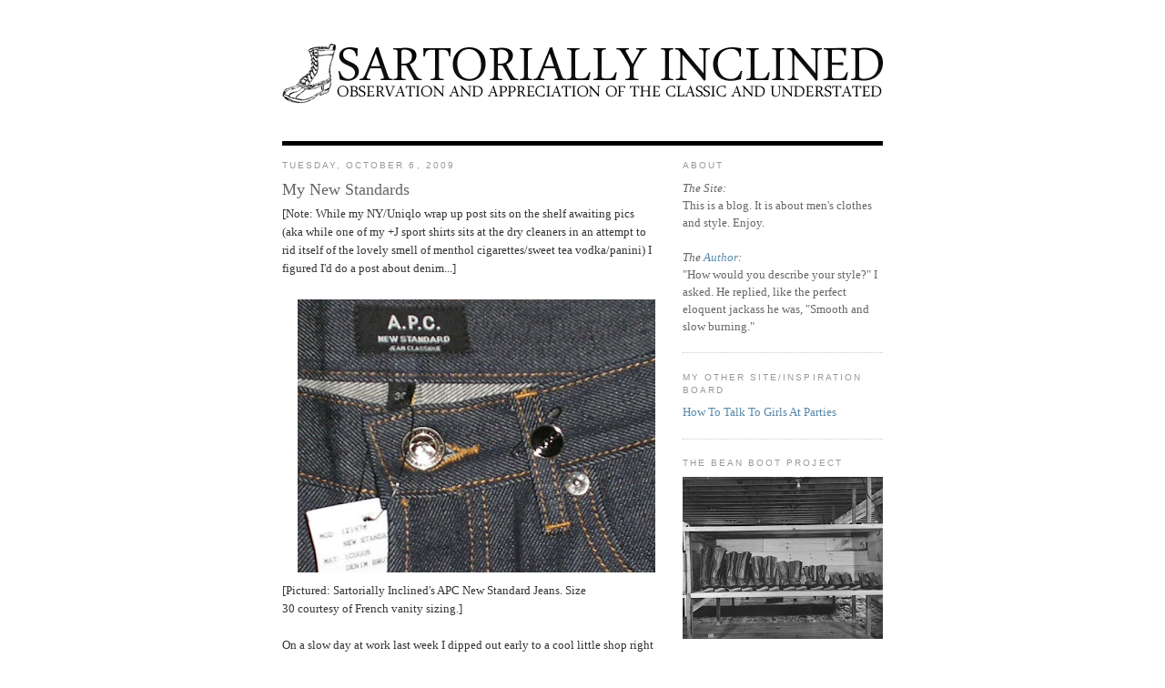

--- FILE ---
content_type: text/html; charset=UTF-8
request_url: https://sartoriallyinclined.blogspot.com/2009/10/new-standard.html
body_size: 15226
content:
<!DOCTYPE html>
<html dir='ltr' xmlns='http://www.w3.org/1999/xhtml' xmlns:b='http://www.google.com/2005/gml/b' xmlns:data='http://www.google.com/2005/gml/data' xmlns:expr='http://www.google.com/2005/gml/expr'>
<head>
<link href='https://www.blogger.com/static/v1/widgets/2944754296-widget_css_bundle.css' rel='stylesheet' type='text/css'/>
<meta content='text/html; charset=UTF-8' http-equiv='Content-Type'/>
<meta content='blogger' name='generator'/>
<link href='https://sartoriallyinclined.blogspot.com/favicon.ico' rel='icon' type='image/x-icon'/>
<link href='http://sartoriallyinclined.blogspot.com/2009/10/new-standard.html' rel='canonical'/>
<link rel="alternate" type="application/atom+xml" title="Sartorially Inclined - Atom" href="https://sartoriallyinclined.blogspot.com/feeds/posts/default" />
<link rel="alternate" type="application/rss+xml" title="Sartorially Inclined - RSS" href="https://sartoriallyinclined.blogspot.com/feeds/posts/default?alt=rss" />
<link rel="service.post" type="application/atom+xml" title="Sartorially Inclined - Atom" href="https://www.blogger.com/feeds/3895647038898538515/posts/default" />

<link rel="alternate" type="application/atom+xml" title="Sartorially Inclined - Atom" href="https://sartoriallyinclined.blogspot.com/feeds/6337815703643900148/comments/default" />
<!--Can't find substitution for tag [blog.ieCssRetrofitLinks]-->
<link href='https://blogger.googleusercontent.com/img/b/R29vZ2xl/AVvXsEjhJBQhE7OJ7rMkNZKBPmrOAYM3MijckuV1Lp-iaWcEWTPrlTPjXfRX2tBCQKNZ9l8UH3Yx85ysnHGD0h_DXU4rOHQWE9HCNdjBCgbpygtrCnNcetiJO5F-M9zpz8mfyPqhv68iWiq6iy4/s400/P1010008.JPG' rel='image_src'/>
<meta content='http://sartoriallyinclined.blogspot.com/2009/10/new-standard.html' property='og:url'/>
<meta content='My New Standards' property='og:title'/>
<meta content='[Note: While my NY/Uniqlo wrap up post sits on the shelf awaiting pics (aka while one of my +J sport shirts sits at the dry cleaners in an a...' property='og:description'/>
<meta content='https://blogger.googleusercontent.com/img/b/R29vZ2xl/AVvXsEjhJBQhE7OJ7rMkNZKBPmrOAYM3MijckuV1Lp-iaWcEWTPrlTPjXfRX2tBCQKNZ9l8UH3Yx85ysnHGD0h_DXU4rOHQWE9HCNdjBCgbpygtrCnNcetiJO5F-M9zpz8mfyPqhv68iWiq6iy4/w1200-h630-p-k-no-nu/P1010008.JPG' property='og:image'/>
<title>Sartorially Inclined: My New Standards</title>
<style id='page-skin-1' type='text/css'><!--
/*
-----------------------------------------------
Blogger Template Style
Name:     Minima
Date:     26 Feb 2004
Updated by: Blogger Team
----------------------------------------------- */
#navbar-iframe {
display: none !important;
}
/* Variable definitions
====================
<Variable name="bgcolor" description="Page Background Color"
type="color" default="#fff">
<Variable name="textcolor" description="Text Color"
type="color" default="#333">
<Variable name="linkcolor" description="Link Color"
type="color" default="#58a">
<Variable name="pagetitlecolor" description="Blog Title Color"
type="color" default="#666">
<Variable name="descriptioncolor" description="Blog Description Color"
type="color" default="#999">
<Variable name="titlecolor" description="Post Title Color"
type="color" default="#c60">
<Variable name="bordercolor" description="Border Color"
type="color" default="#ccc">
<Variable name="sidebarcolor" description="Sidebar Title Color"
type="color" default="#999">
<Variable name="sidebartextcolor" description="Sidebar Text Color"
type="color" default="#666">
<Variable name="visitedlinkcolor" description="Visited Link Color"
type="color" default="#999">
<Variable name="bodyfont" description="Text Font"
type="font" default="normal normal 100% Georgia, Serif">
<Variable name="headerfont" description="Sidebar Title Font"
type="font"
default="normal normal 78% 'Trebuchet MS',Trebuchet,Arial,Verdana,Sans-serif">
<Variable name="pagetitlefont" description="Blog Title Font"
type="font"
default="normal normal 200% Georgia, Serif">
<Variable name="descriptionfont" description="Blog Description Font"
type="font"
default="normal normal 78% 'Trebuchet MS', Trebuchet, Arial, Verdana, Sans-serif">
<Variable name="postfooterfont" description="Post Footer Font"
type="font"
default="normal normal 78% 'Trebuchet MS', Trebuchet, Arial, Verdana, Sans-serif">
<Variable name="startSide" description="Side where text starts in blog language"
type="automatic" default="left">
<Variable name="endSide" description="Side where text ends in blog language"
type="automatic" default="right">
*/
/* Use this with templates/template-twocol.html */
body {
background:#ffffff;
margin:0;
color:#333333;
font:x-small Georgia Serif;
font-size/* */:/**/small;
font-size: /**/small;
text-align: center;
}
a:link {
color:#5588aa;
text-decoration:none;
}
a:visited {
color:#999999;
text-decoration:none;
}
a:hover {
color:#666666;
text-decoration:underline;
}
a img {
border-width:0;
}
/* Header
-----------------------------------------------
*/
#header-wrapper {
width:660px;
margin:0 auto 0px;
border:0px solid #cccccc;
}
#header-inner {
background-position: center;
margin-left: auto;
margin-right: auto;
}
#header {
margin: 0px;
border: 0px solid #cccccc;
text-align: center;
color:#ffffff;
}
#header h1 {
margin:5px 5px 0;
padding:15px 20px .25em;
line-height:1.2em;
text-transform:uppercase;
letter-spacing:.2em;
font: normal normal 200% Georgia, Serif;
}
#header a {
color:#ffffff;
text-decoration:none;
}
#header a:hover {
color:#ffffff;
}
#header .description {
margin:0 5px 5px;
padding:0 20px 15px;
max-width:700px;
text-transform:uppercase;
letter-spacing:.2em;
line-height: 1.4em;
font: normal normal 78% 'Trebuchet MS', Trebuchet, Arial, Verdana, Sans-serif;
color: #ffffff;
}
#header img {
margin-left: auto;
margin-right: auto;
}
/* Outer-Wrapper
----------------------------------------------- */
#outer-wrapper {
width: 660px;
margin:0 auto;
padding:10px;
text-align:left;
font: normal normal 100% Georgia, Serif;
}
#main-wrapper {
width: 410px;
float: left;
word-wrap: break-word; /* fix for long text breaking sidebar float in IE */
overflow: hidden;     /* fix for long non-text content breaking IE sidebar float */
}
#sidebar-wrapper {
width: 220px;
float: right;
word-wrap: break-word; /* fix for long text breaking sidebar float in IE */
overflow: hidden;      /* fix for long non-text content breaking IE sidebar float */
}
/* Headings
----------------------------------------------- */
h2 {
margin:1.5em 0 .75em;
font:normal normal 78% 'Trebuchet MS',Trebuchet,Arial,Verdana,Sans-serif;
line-height: 1.4em;
text-transform:uppercase;
letter-spacing:.2em;
color:#999999;
}
/* Posts
-----------------------------------------------
*/
h2.date-header {
margin:1.5em 0 .5em;
}
.post {
margin:.5em 0 1.5em;
border-bottom:1px dotted #cccccc;
padding-bottom:1.5em;
}
.post h3 {
margin:.25em 0 0;
padding:0 0 4px;
font-size:140%;
font-weight:normal;
line-height:1.4em;
color:#666666;
}
.post h3 a, .post h3 a:visited, .post h3 strong {
display:block;
text-decoration:none;
color:#666666;
font-weight:normal;
}
.post h3 strong, .post h3 a:hover {
color:#333333;
}
.post-body {
margin:0 0 .75em;
line-height:1.6em;
}
.post-body blockquote {
line-height:1.3em;
}
.post-footer {
margin: .75em 0;
color:#999999;
text-transform:uppercase;
letter-spacing:.1em;
font: normal normal 78% 'Trebuchet MS', Trebuchet, Arial, Verdana, Sans-serif;
line-height: 1.4em;
}
.comment-link {
margin-left:.6em;
}
.post img {
padding:4px;
border:0px solid #cccccc;
}
.post blockquote {
margin:1em 20px;
}
.post blockquote p {
margin:.75em 0;
}
/* Comments
----------------------------------------------- */
#comments h4 {
margin:1em 0;
font-weight: bold;
line-height: 1.4em;
text-transform:uppercase;
letter-spacing:.2em;
color: #999999;
}
#comments-block {
margin:1em 0 1.5em;
line-height:1.6em;
}
#comments-block .comment-author {
margin:.5em 0;
}
#comments-block .comment-body {
margin:.25em 0 0;
}
#comments-block .comment-footer {
margin:-.25em 0 2em;
line-height: 1.4em;
text-transform:uppercase;
letter-spacing:.1em;
}
#comments-block .comment-body p {
margin:0 0 .75em;
}
.deleted-comment {
font-style:italic;
color:gray;
}
#blog-pager-newer-link {
float: left;
}
#blog-pager-older-link {
float: right;
}
#blog-pager {
text-align: center;
}
.feed-links {
clear: both;
line-height: 2.5em;
}
/* Sidebar Content
----------------------------------------------- */
.sidebar {
color: #666666;
line-height: 1.5em;
}
.sidebar ul {
list-style:none;
margin:0 0 0;
padding:0 0 0;
}
.sidebar li {
margin:0;
padding-top:0;
padding-right:0;
padding-bottom:.25em;
padding-left:15px;
text-indent:-15px;
line-height:1.5em;
}
.sidebar .widget, .main .widget {
border-bottom:1px dotted #cccccc;
margin:0 0 1.5em;
padding:0 0 1.5em;
}
.main .Blog {
border-bottom-width: 0;
}
/* Profile
----------------------------------------------- */
.profile-img {
float: left;
margin-top: 0;
margin-right: 5px;
margin-bottom: 5px;
margin-left: 0;
padding: 4px;
border: 1px solid #cccccc;
}
.profile-data {
margin:0;
text-transform:uppercase;
letter-spacing:.1em;
font: normal normal 78% 'Trebuchet MS', Trebuchet, Arial, Verdana, Sans-serif;
color: #999999;
font-weight: bold;
line-height: 1.6em;
}
.profile-datablock {
margin:.5em 0 .5em;
}
.profile-textblock {
margin: 0.5em 0;
line-height: 1.6em;
}
.profile-link {
font: normal normal 78% 'Trebuchet MS', Trebuchet, Arial, Verdana, Sans-serif;
text-transform: uppercase;
letter-spacing: .1em;
}
/* Footer
----------------------------------------------- */
#footer {
width:660px;
clear:both;
margin:0 auto;
padding-top:15px;
line-height: 1.6em;
text-transform:uppercase;
letter-spacing:.1em;
text-align: center;
}

--></style>
<link href='https://www.blogger.com/dyn-css/authorization.css?targetBlogID=3895647038898538515&amp;zx=6c3006f9-88b0-400b-8ccd-f4bbd01e91bf' media='none' onload='if(media!=&#39;all&#39;)media=&#39;all&#39;' rel='stylesheet'/><noscript><link href='https://www.blogger.com/dyn-css/authorization.css?targetBlogID=3895647038898538515&amp;zx=6c3006f9-88b0-400b-8ccd-f4bbd01e91bf' rel='stylesheet'/></noscript>
<meta name='google-adsense-platform-account' content='ca-host-pub-1556223355139109'/>
<meta name='google-adsense-platform-domain' content='blogspot.com'/>

</head>
<body>
<div class='navbar section' id='navbar'><div class='widget Navbar' data-version='1' id='Navbar1'><script type="text/javascript">
    function setAttributeOnload(object, attribute, val) {
      if(window.addEventListener) {
        window.addEventListener('load',
          function(){ object[attribute] = val; }, false);
      } else {
        window.attachEvent('onload', function(){ object[attribute] = val; });
      }
    }
  </script>
<div id="navbar-iframe-container"></div>
<script type="text/javascript" src="https://apis.google.com/js/platform.js"></script>
<script type="text/javascript">
      gapi.load("gapi.iframes:gapi.iframes.style.bubble", function() {
        if (gapi.iframes && gapi.iframes.getContext) {
          gapi.iframes.getContext().openChild({
              url: 'https://www.blogger.com/navbar/3895647038898538515?po\x3d6337815703643900148\x26origin\x3dhttps://sartoriallyinclined.blogspot.com',
              where: document.getElementById("navbar-iframe-container"),
              id: "navbar-iframe"
          });
        }
      });
    </script><script type="text/javascript">
(function() {
var script = document.createElement('script');
script.type = 'text/javascript';
script.src = '//pagead2.googlesyndication.com/pagead/js/google_top_exp.js';
var head = document.getElementsByTagName('head')[0];
if (head) {
head.appendChild(script);
}})();
</script>
</div></div>
<div id='outer-wrapper'><div id='wrap2'>
<!-- skip links for text browsers -->
<span id='skiplinks' style='display:none;'>
<a href='#main'>skip to main </a> |
      <a href='#sidebar'>skip to sidebar</a>
</span>
<div id='header-wrapper'>
<div class='header section' id='header'><div class='widget Header' data-version='1' id='Header1'>
<div id='header-inner'>
<a href='https://sartoriallyinclined.blogspot.com/' style='display: block'>
<img alt='Sartorially Inclined' height='150px; ' id='Header1_headerimg' src='https://blogger.googleusercontent.com/img/b/R29vZ2xl/AVvXsEiRO0q8WyaByVNh1nmhlKGDdH0tgFGpH-1AYVLmgy4qIjz4fmoxJSUdL5S6AVASNyPyGg3sqabjeEA5jzw9y3QSknFGlWsK4g2LUlD-CxaO07eRjeuzi-Iof3aGJZZG0nOXkh6QfLHG1ko/s1600-r/sartorially-inclined-header.htm' style='display: block' width='660px; '/>
</a>
</div>
</div></div>
</div>
<div id='content-wrapper'>
<div id='crosscol-wrapper' style='text-align:center'>
<div class='crosscol no-items section' id='crosscol'></div>
</div>
<div id='main-wrapper'>
<div class='main section' id='main'><div class='widget Blog' data-version='1' id='Blog1'>
<div class='blog-posts hfeed'>

          <div class="date-outer">
        
<h2 class='date-header'><span>Tuesday, October 6, 2009</span></h2>

          <div class="date-posts">
        
<div class='post-outer'>
<div class='post hentry uncustomized-post-template' itemprop='blogPost' itemscope='itemscope' itemtype='http://schema.org/BlogPosting'>
<meta content='https://blogger.googleusercontent.com/img/b/R29vZ2xl/AVvXsEjhJBQhE7OJ7rMkNZKBPmrOAYM3MijckuV1Lp-iaWcEWTPrlTPjXfRX2tBCQKNZ9l8UH3Yx85ysnHGD0h_DXU4rOHQWE9HCNdjBCgbpygtrCnNcetiJO5F-M9zpz8mfyPqhv68iWiq6iy4/s400/P1010008.JPG' itemprop='image_url'/>
<meta content='3895647038898538515' itemprop='blogId'/>
<meta content='6337815703643900148' itemprop='postId'/>
<a name='6337815703643900148'></a>
<h3 class='post-title entry-title' itemprop='name'>
My New Standards
</h3>
<div class='post-header'>
<div class='post-header-line-1'></div>
</div>
<div class='post-body entry-content' id='post-body-6337815703643900148' itemprop='description articleBody'>
[Note: While my NY/Uniqlo wrap up post sits on the shelf awaiting pics (aka while one of my +J sport shirts sits at the dry cleaners in an attempt to rid itself of the lovely smell of menthol cigarettes/sweet tea vodka/panini) I figured I'd do a post about denim...]<br />
<br />
<div class="separator" style="clear: both; text-align: center;"><a href="https://blogger.googleusercontent.com/img/b/R29vZ2xl/AVvXsEjhJBQhE7OJ7rMkNZKBPmrOAYM3MijckuV1Lp-iaWcEWTPrlTPjXfRX2tBCQKNZ9l8UH3Yx85ysnHGD0h_DXU4rOHQWE9HCNdjBCgbpygtrCnNcetiJO5F-M9zpz8mfyPqhv68iWiq6iy4/s1600-h/P1010008.JPG" imageanchor="1" style="margin-left: 1em; margin-right: 1em;"><img border="0" src="https://blogger.googleusercontent.com/img/b/R29vZ2xl/AVvXsEjhJBQhE7OJ7rMkNZKBPmrOAYM3MijckuV1Lp-iaWcEWTPrlTPjXfRX2tBCQKNZ9l8UH3Yx85ysnHGD0h_DXU4rOHQWE9HCNdjBCgbpygtrCnNcetiJO5F-M9zpz8mfyPqhv68iWiq6iy4/s400/P1010008.JPG" /></a><br />
</div>[Pictured: Sartorially Inclined's APC New Standard Jeans. Size 30&nbsp;courtesy&nbsp;of French vanity sizing.]<br />
<br />
On a&nbsp;slow day at work last week I dipped out early to a cool little shop right near my apartment.&nbsp; <a href="http://shop.thenichemarket.com/store/pc/home.asp">Niche Market</a> is a nifty brick and mortar boutique in Charlotte that specializes in streetwear carrying brands such as Alife, Vans, Kidrobot, etc.&nbsp; Like any great streetwear boutique, they also have a pretty good selection of raw denim, which was the motivation behind my visit.&nbsp; I'd had some cheap/low quality raw denim before, but after a mildly intense debate/research period I finally decided to invest in one great pair. <br />
<br />
It doesn't take much digging to learn that <a href="http://usonline.apc.fr/?camp=&amp;email=">APC Jeans</a>, specifically the New Standard cut, are the jeans of the moment (<a href="http://men.style.com/theupgrader/style/hotlist/denim">currently the #1 ranked denim over at men.stlye.com's The Upgrader</a>).&nbsp; This French, minimalist take on an American classic has yielded praise from everyone online and in the industry so&nbsp; I won't be the 1000th blogger to rehash all the great/unique things about them, i.e. buying 2 sizes down, never washing them, the 12 oz. raw selvedge denim, etc.&nbsp; <br />
<br />
Needless to say, I pulled the trigger and got my pair of New Standards.&nbsp; I am wearing these cardboard stiff nuthuggers right now, but I can assure you that by the end of the aging process they will be one of a kind and perfect for yours truly.&nbsp; This post serves as the starting point of a beautiful relationship, one that will undoubtedly last a lifetime.&nbsp; I plan on posting twice more about these jeans...once more in 6 months and then again in a year to document the full aging/wearing process.&nbsp; Stay tuned as I embrace my new, much higher, standards...<br />
<br />
-L.A.S<br />
<br />
<div class="separator" style="clear: both; text-align: center;"><a href="https://blogger.googleusercontent.com/img/b/R29vZ2xl/AVvXsEiDsxl7M_b84r4LnXeEwtPF9Jtj_p19Slo7wKScC_HzD4vXY7WDYxuYR713Y3Jwfs6aqBkjyuyitlyFFcrcZv8SBhgrxfo636_s-7do5f-j7W-Zuos6zV5T5aADWaJO8pmgo4KBFKotRbw/s1600-h/P1010007.JPG" imageanchor="1" style="margin-left: 1em; margin-right: 1em;"><img border="0" src="https://blogger.googleusercontent.com/img/b/R29vZ2xl/AVvXsEiDsxl7M_b84r4LnXeEwtPF9Jtj_p19Slo7wKScC_HzD4vXY7WDYxuYR713Y3Jwfs6aqBkjyuyitlyFFcrcZv8SBhgrxfo636_s-7do5f-j7W-Zuos6zV5T5aADWaJO8pmgo4KBFKotRbw/s400/P1010007.JPG" /></a><br />
</div>[My own private selvedge yard.]<br />
<br />
<div class="separator" style="clear: both; text-align: center;"><a href="https://blogger.googleusercontent.com/img/b/R29vZ2xl/AVvXsEiCsMCyAkfvHMET5NeokZLsLZwPQ6vVO9rNiwrOVJzntPRppDbovl5-YWJwf4jZu825mQQUj6wikidvrIK4TezGYs39fZbQugVsPjcPz-4j3SxHETQiNQxwtfBTLEz5nY3yGia3Ng_eyHc/s1600-h/P1010011.JPG" imageanchor="1" style="margin-left: 1em; margin-right: 1em;"><img border="0" src="https://blogger.googleusercontent.com/img/b/R29vZ2xl/AVvXsEiCsMCyAkfvHMET5NeokZLsLZwPQ6vVO9rNiwrOVJzntPRppDbovl5-YWJwf4jZu825mQQUj6wikidvrIK4TezGYs39fZbQugVsPjcPz-4j3SxHETQiNQxwtfBTLEz5nY3yGia3Ng_eyHc/s400/P1010011.JPG" /></a><br />
</div>[APC x Jack Purcell.]<br />
<br />
<div class="separator" style="clear: both; text-align: center;"><a href="https://blogger.googleusercontent.com/img/b/R29vZ2xl/AVvXsEg6voPf1iAe2MNof1C_jZpvJDYX0Q5y7CbsXb1s4Nw4UNc4EA1aqY1MwwMnhSu35KpzJHEsupnxivsM6m0q_1488f1t83Mk8mYCF7qpali-aLuSnHE_0b1AlY-iTZNVoYJMfpgn4sXnF2g/s1600-h/P1010010.JPG" imageanchor="1" style="margin-left: 1em; margin-right: 1em;"><img border="0" src="https://blogger.googleusercontent.com/img/b/R29vZ2xl/AVvXsEg6voPf1iAe2MNof1C_jZpvJDYX0Q5y7CbsXb1s4Nw4UNc4EA1aqY1MwwMnhSu35KpzJHEsupnxivsM6m0q_1488f1t83Mk8mYCF7qpali-aLuSnHE_0b1AlY-iTZNVoYJMfpgn4sXnF2g/s400/P1010010.JPG" /></a><br />
</div>[APC x Jack Purcell II.]
<div style='clear: both;'></div>
</div>
<div class='post-footer'>
<div class='post-footer-line post-footer-line-1'>
<span class='post-author vcard'>
Posted by
<span class='fn' itemprop='author' itemscope='itemscope' itemtype='http://schema.org/Person'>
<meta content='https://www.blogger.com/profile/09794979185698861626' itemprop='url'/>
<a class='g-profile' href='https://www.blogger.com/profile/09794979185698861626' rel='author' title='author profile'>
<span itemprop='name'>L.A.S</span>
</a>
</span>
</span>
<span class='post-timestamp'>
at
<meta content='http://sartoriallyinclined.blogspot.com/2009/10/new-standard.html' itemprop='url'/>
<a class='timestamp-link' href='https://sartoriallyinclined.blogspot.com/2009/10/new-standard.html' rel='bookmark' title='permanent link'><abbr class='published' itemprop='datePublished' title='2009-10-06T23:51:00-04:00'>11:51&#8239;PM</abbr></a>
</span>
<span class='post-comment-link'>
</span>
<span class='post-icons'>
<span class='item-control blog-admin pid-1897034798'>
<a href='https://www.blogger.com/post-edit.g?blogID=3895647038898538515&postID=6337815703643900148&from=pencil' title='Edit Post'>
<img alt='' class='icon-action' height='18' src='https://resources.blogblog.com/img/icon18_edit_allbkg.gif' width='18'/>
</a>
</span>
</span>
<div class='post-share-buttons goog-inline-block'>
</div>
</div>
<div class='post-footer-line post-footer-line-2'>
<span class='post-labels'>
Labels:
<a href='https://sartoriallyinclined.blogspot.com/search/label/APC' rel='tag'>APC</a>,
<a href='https://sartoriallyinclined.blogspot.com/search/label/Jeans' rel='tag'>Jeans</a>
</span>
</div>
<div class='post-footer-line post-footer-line-3'>
<span class='post-location'>
</span>
</div>
</div>
</div>
<div class='comments' id='comments'>
<a name='comments'></a>
<h4>3 comments:</h4>
<div class='comments-content'>
<script async='async' src='' type='text/javascript'></script>
<script type='text/javascript'>
    (function() {
      var items = null;
      var msgs = null;
      var config = {};

// <![CDATA[
      var cursor = null;
      if (items && items.length > 0) {
        cursor = parseInt(items[items.length - 1].timestamp) + 1;
      }

      var bodyFromEntry = function(entry) {
        var text = (entry &&
                    ((entry.content && entry.content.$t) ||
                     (entry.summary && entry.summary.$t))) ||
            '';
        if (entry && entry.gd$extendedProperty) {
          for (var k in entry.gd$extendedProperty) {
            if (entry.gd$extendedProperty[k].name == 'blogger.contentRemoved') {
              return '<span class="deleted-comment">' + text + '</span>';
            }
          }
        }
        return text;
      }

      var parse = function(data) {
        cursor = null;
        var comments = [];
        if (data && data.feed && data.feed.entry) {
          for (var i = 0, entry; entry = data.feed.entry[i]; i++) {
            var comment = {};
            // comment ID, parsed out of the original id format
            var id = /blog-(\d+).post-(\d+)/.exec(entry.id.$t);
            comment.id = id ? id[2] : null;
            comment.body = bodyFromEntry(entry);
            comment.timestamp = Date.parse(entry.published.$t) + '';
            if (entry.author && entry.author.constructor === Array) {
              var auth = entry.author[0];
              if (auth) {
                comment.author = {
                  name: (auth.name ? auth.name.$t : undefined),
                  profileUrl: (auth.uri ? auth.uri.$t : undefined),
                  avatarUrl: (auth.gd$image ? auth.gd$image.src : undefined)
                };
              }
            }
            if (entry.link) {
              if (entry.link[2]) {
                comment.link = comment.permalink = entry.link[2].href;
              }
              if (entry.link[3]) {
                var pid = /.*comments\/default\/(\d+)\?.*/.exec(entry.link[3].href);
                if (pid && pid[1]) {
                  comment.parentId = pid[1];
                }
              }
            }
            comment.deleteclass = 'item-control blog-admin';
            if (entry.gd$extendedProperty) {
              for (var k in entry.gd$extendedProperty) {
                if (entry.gd$extendedProperty[k].name == 'blogger.itemClass') {
                  comment.deleteclass += ' ' + entry.gd$extendedProperty[k].value;
                } else if (entry.gd$extendedProperty[k].name == 'blogger.displayTime') {
                  comment.displayTime = entry.gd$extendedProperty[k].value;
                }
              }
            }
            comments.push(comment);
          }
        }
        return comments;
      };

      var paginator = function(callback) {
        if (hasMore()) {
          var url = config.feed + '?alt=json&v=2&orderby=published&reverse=false&max-results=50';
          if (cursor) {
            url += '&published-min=' + new Date(cursor).toISOString();
          }
          window.bloggercomments = function(data) {
            var parsed = parse(data);
            cursor = parsed.length < 50 ? null
                : parseInt(parsed[parsed.length - 1].timestamp) + 1
            callback(parsed);
            window.bloggercomments = null;
          }
          url += '&callback=bloggercomments';
          var script = document.createElement('script');
          script.type = 'text/javascript';
          script.src = url;
          document.getElementsByTagName('head')[0].appendChild(script);
        }
      };
      var hasMore = function() {
        return !!cursor;
      };
      var getMeta = function(key, comment) {
        if ('iswriter' == key) {
          var matches = !!comment.author
              && comment.author.name == config.authorName
              && comment.author.profileUrl == config.authorUrl;
          return matches ? 'true' : '';
        } else if ('deletelink' == key) {
          return config.baseUri + '/comment/delete/'
               + config.blogId + '/' + comment.id;
        } else if ('deleteclass' == key) {
          return comment.deleteclass;
        }
        return '';
      };

      var replybox = null;
      var replyUrlParts = null;
      var replyParent = undefined;

      var onReply = function(commentId, domId) {
        if (replybox == null) {
          // lazily cache replybox, and adjust to suit this style:
          replybox = document.getElementById('comment-editor');
          if (replybox != null) {
            replybox.height = '250px';
            replybox.style.display = 'block';
            replyUrlParts = replybox.src.split('#');
          }
        }
        if (replybox && (commentId !== replyParent)) {
          replybox.src = '';
          document.getElementById(domId).insertBefore(replybox, null);
          replybox.src = replyUrlParts[0]
              + (commentId ? '&parentID=' + commentId : '')
              + '#' + replyUrlParts[1];
          replyParent = commentId;
        }
      };

      var hash = (window.location.hash || '#').substring(1);
      var startThread, targetComment;
      if (/^comment-form_/.test(hash)) {
        startThread = hash.substring('comment-form_'.length);
      } else if (/^c[0-9]+$/.test(hash)) {
        targetComment = hash.substring(1);
      }

      // Configure commenting API:
      var configJso = {
        'maxDepth': config.maxThreadDepth
      };
      var provider = {
        'id': config.postId,
        'data': items,
        'loadNext': paginator,
        'hasMore': hasMore,
        'getMeta': getMeta,
        'onReply': onReply,
        'rendered': true,
        'initComment': targetComment,
        'initReplyThread': startThread,
        'config': configJso,
        'messages': msgs
      };

      var render = function() {
        if (window.goog && window.goog.comments) {
          var holder = document.getElementById('comment-holder');
          window.goog.comments.render(holder, provider);
        }
      };

      // render now, or queue to render when library loads:
      if (window.goog && window.goog.comments) {
        render();
      } else {
        window.goog = window.goog || {};
        window.goog.comments = window.goog.comments || {};
        window.goog.comments.loadQueue = window.goog.comments.loadQueue || [];
        window.goog.comments.loadQueue.push(render);
      }
    })();
// ]]>
  </script>
<div id='comment-holder'>
<div class="comment-thread toplevel-thread"><ol id="top-ra"><li class="comment" id="c4365997845366490357"><div class="avatar-image-container"><img src="//resources.blogblog.com/img/blank.gif" alt=""/></div><div class="comment-block"><div class="comment-header"><cite class="user"><a href="http://www.iservepharmacy.com" rel="nofollow">Viagra Online</a></cite><span class="icon user "></span><span class="datetime secondary-text"><a rel="nofollow" href="https://sartoriallyinclined.blogspot.com/2009/10/new-standard.html?showComment=1296748307832#c4365997845366490357">February 3, 2011 at 10:51&#8239;AM</a></span></div><p class="comment-content">I loeve this jeans style because I think that it is so confortable and so fashionably, I want to buy one to my job because I need to feel so at ease.thanks for sharing.</p><span class="comment-actions secondary-text"><a class="comment-reply" target="_self" data-comment-id="4365997845366490357">Reply</a><span class="item-control blog-admin blog-admin pid-297823592"><a target="_self" href="https://www.blogger.com/comment/delete/3895647038898538515/4365997845366490357">Delete</a></span></span></div><div class="comment-replies"><div id="c4365997845366490357-rt" class="comment-thread inline-thread hidden"><span class="thread-toggle thread-expanded"><span class="thread-arrow"></span><span class="thread-count"><a target="_self">Replies</a></span></span><ol id="c4365997845366490357-ra" class="thread-chrome thread-expanded"><div></div><div id="c4365997845366490357-continue" class="continue"><a class="comment-reply" target="_self" data-comment-id="4365997845366490357">Reply</a></div></ol></div></div><div class="comment-replybox-single" id="c4365997845366490357-ce"></div></li><li class="comment" id="c4341449819517285888"><div class="avatar-image-container"><img src="//resources.blogblog.com/img/blank.gif" alt=""/></div><div class="comment-block"><div class="comment-header"><cite class="user"><a href="http://www.citratesildenafil.com" rel="nofollow">buy viagra</a></cite><span class="icon user "></span><span class="datetime secondary-text"><a rel="nofollow" href="https://sartoriallyinclined.blogspot.com/2009/10/new-standard.html?showComment=1301933570949#c4341449819517285888">April 4, 2011 at 12:12&#8239;PM</a></span></div><p class="comment-content">Those are some pretty good pictures, the jeans look cool, they are a great design and they fit perfectly to the body.</p><span class="comment-actions secondary-text"><a class="comment-reply" target="_self" data-comment-id="4341449819517285888">Reply</a><span class="item-control blog-admin blog-admin pid-297823592"><a target="_self" href="https://www.blogger.com/comment/delete/3895647038898538515/4341449819517285888">Delete</a></span></span></div><div class="comment-replies"><div id="c4341449819517285888-rt" class="comment-thread inline-thread hidden"><span class="thread-toggle thread-expanded"><span class="thread-arrow"></span><span class="thread-count"><a target="_self">Replies</a></span></span><ol id="c4341449819517285888-ra" class="thread-chrome thread-expanded"><div></div><div id="c4341449819517285888-continue" class="continue"><a class="comment-reply" target="_self" data-comment-id="4341449819517285888">Reply</a></div></ol></div></div><div class="comment-replybox-single" id="c4341449819517285888-ce"></div></li><li class="comment" id="c43429076132351877"><div class="avatar-image-container"><img src="//resources.blogblog.com/img/blank.gif" alt=""/></div><div class="comment-block"><div class="comment-header"><cite class="user"><a href="http://www.customerexperiencelabs.com" rel="nofollow">Usability testing</a></cite><span class="icon user "></span><span class="datetime secondary-text"><a rel="nofollow" href="https://sartoriallyinclined.blogspot.com/2009/10/new-standard.html?showComment=1330069037632#c43429076132351877">February 24, 2012 at 2:37&#8239;AM</a></span></div><p class="comment-content">Any updated photos...how did they turn out?</p><span class="comment-actions secondary-text"><a class="comment-reply" target="_self" data-comment-id="43429076132351877">Reply</a><span class="item-control blog-admin blog-admin pid-297823592"><a target="_self" href="https://www.blogger.com/comment/delete/3895647038898538515/43429076132351877">Delete</a></span></span></div><div class="comment-replies"><div id="c43429076132351877-rt" class="comment-thread inline-thread hidden"><span class="thread-toggle thread-expanded"><span class="thread-arrow"></span><span class="thread-count"><a target="_self">Replies</a></span></span><ol id="c43429076132351877-ra" class="thread-chrome thread-expanded"><div></div><div id="c43429076132351877-continue" class="continue"><a class="comment-reply" target="_self" data-comment-id="43429076132351877">Reply</a></div></ol></div></div><div class="comment-replybox-single" id="c43429076132351877-ce"></div></li></ol><div id="top-continue" class="continue"><a class="comment-reply" target="_self">Add comment</a></div><div class="comment-replybox-thread" id="top-ce"></div><div class="loadmore hidden" data-post-id="6337815703643900148"><a target="_self">Load more...</a></div></div>
</div>
</div>
<p class='comment-footer'>
<div class='comment-form'>
<a name='comment-form'></a>
<p>
</p>
<a href='https://www.blogger.com/comment/frame/3895647038898538515?po=6337815703643900148&hl=en&saa=85391&origin=https://sartoriallyinclined.blogspot.com' id='comment-editor-src'></a>
<iframe allowtransparency='true' class='blogger-iframe-colorize blogger-comment-from-post' frameborder='0' height='410px' id='comment-editor' name='comment-editor' src='' width='100%'></iframe>
<script src='https://www.blogger.com/static/v1/jsbin/1345082660-comment_from_post_iframe.js' type='text/javascript'></script>
<script type='text/javascript'>
      BLOG_CMT_createIframe('https://www.blogger.com/rpc_relay.html');
    </script>
</div>
</p>
<div id='backlinks-container'>
<div id='Blog1_backlinks-container'>
</div>
</div>
</div>
</div>

        </div></div>
      
</div>
<div class='blog-pager' id='blog-pager'>
<span id='blog-pager-newer-link'>
<a class='blog-pager-newer-link' href='https://sartoriallyinclined.blogspot.com/2009/10/stumbled-across-two-faced.html' id='Blog1_blog-pager-newer-link' title='Newer Post'>Newer Post</a>
</span>
<span id='blog-pager-older-link'>
<a class='blog-pager-older-link' href='https://sartoriallyinclined.blogspot.com/2009/10/toggle-fever.html' id='Blog1_blog-pager-older-link' title='Older Post'>Older Post</a>
</span>
<a class='home-link' href='https://sartoriallyinclined.blogspot.com/'>Home</a>
</div>
<div class='clear'></div>
<div class='post-feeds'>
<div class='feed-links'>
Subscribe to:
<a class='feed-link' href='https://sartoriallyinclined.blogspot.com/feeds/6337815703643900148/comments/default' target='_blank' type='application/atom+xml'>Post Comments (Atom)</a>
</div>
</div>
</div></div>
</div>
<div id='sidebar-wrapper'>
<div class='sidebar section' id='sidebar'><div class='widget Text' data-version='1' id='Text1'>
<h2 class='title'>About</h2>
<div class='widget-content'>
<span style="font-style: italic;">The Site:</span><br/><span>This is a blog.  It is about men's clothes and style. Enjoy.</span><br/><br/><span style="font-style: italic;">The <a href="//www.blogger.com/profile/09794979185698861626">Author</a>:</span><br/><span>"<span>How would you describe your style?</span>" I asked. He replied, like the perfect eloquent jackass he was, "<span>Smooth and slow burning</span>."</span><br/>
</div>
<div class='clear'></div>
</div><div class='widget Text' data-version='1' id='Text2'>
<h2 class='title'>My Other Site/Inspiration Board</h2>
<div class='widget-content'>
<a href="http://howtotalktogirlsatparties.tumblr.com/">How To Talk To Girls At Parties</a><br/>
</div>
<div class='clear'></div>
</div><div class='widget Image' data-version='1' id='Image2'>
<h2>The Bean Boot Project</h2>
<div class='widget-content'>
<a href='http://sartoriallyinclined.blogspot.com/search/label/The%20Bean%20Boot%20Project'>
<img alt='The Bean Boot Project' height='178' id='Image2_img' src='https://blogger.googleusercontent.com/img/b/R29vZ2xl/AVvXsEgu0aIjj8bgYffpbhyphenhyphenmTLkd_elx6Kztxq6wQeQyyDJC3gZj1bB_7s4RQnMsFVkodvPsLr9KUCFoMu4kIRwZRgjO6QmzoUNXFsybYjXus-rkSL1Y1PErz9iH853_qHUHNVEZWuk7ZvvdyOk/s220/c393a54dfe36d375_landing.jpg' width='220'/>
</a>
<br/>
</div>
<div class='clear'></div>
</div><div class='widget Image' data-version='1' id='Image3'>
<h2>Email</h2>
<div class='widget-content'>
<a href='mailto:sartoriallyinclined@gmail.com'>
<img alt='Email' height='71' id='Image3_img' src='https://blogger.googleusercontent.com/img/b/R29vZ2xl/AVvXsEhhdZzqDCZYdGJCKmpmJKv8f7tqgfCXbQRgIZL5Y5XKLZTq4YtppnRVhRDP8mnA2n3noprrRJFe2W8EsKNdZ33cuJwbGsAVAoFKTG-PTG64aSve-VaWzpAbtXwwNrWt0yhitNGtG0U-4UU/s150/sartinc-email.png' width='150'/>
</a>
<br/>
</div>
<div class='clear'></div>
</div><div class='widget BlogArchive' data-version='1' id='BlogArchive1'>
<h2>Blog Archive</h2>
<div class='widget-content'>
<div id='ArchiveList'>
<div id='BlogArchive1_ArchiveList'>
<ul class='hierarchy'>
<li class='archivedate collapsed'>
<a class='toggle' href='javascript:void(0)'>
<span class='zippy'>

        &#9658;&#160;
      
</span>
</a>
<a class='post-count-link' href='https://sartoriallyinclined.blogspot.com/2012/'>
2012
</a>
<span class='post-count' dir='ltr'>(1)</span>
<ul class='hierarchy'>
<li class='archivedate collapsed'>
<a class='toggle' href='javascript:void(0)'>
<span class='zippy'>

        &#9658;&#160;
      
</span>
</a>
<a class='post-count-link' href='https://sartoriallyinclined.blogspot.com/2012/01/'>
January
</a>
<span class='post-count' dir='ltr'>(1)</span>
</li>
</ul>
</li>
</ul>
<ul class='hierarchy'>
<li class='archivedate collapsed'>
<a class='toggle' href='javascript:void(0)'>
<span class='zippy'>

        &#9658;&#160;
      
</span>
</a>
<a class='post-count-link' href='https://sartoriallyinclined.blogspot.com/2011/'>
2011
</a>
<span class='post-count' dir='ltr'>(85)</span>
<ul class='hierarchy'>
<li class='archivedate collapsed'>
<a class='toggle' href='javascript:void(0)'>
<span class='zippy'>

        &#9658;&#160;
      
</span>
</a>
<a class='post-count-link' href='https://sartoriallyinclined.blogspot.com/2011/11/'>
November
</a>
<span class='post-count' dir='ltr'>(1)</span>
</li>
</ul>
<ul class='hierarchy'>
<li class='archivedate collapsed'>
<a class='toggle' href='javascript:void(0)'>
<span class='zippy'>

        &#9658;&#160;
      
</span>
</a>
<a class='post-count-link' href='https://sartoriallyinclined.blogspot.com/2011/10/'>
October
</a>
<span class='post-count' dir='ltr'>(3)</span>
</li>
</ul>
<ul class='hierarchy'>
<li class='archivedate collapsed'>
<a class='toggle' href='javascript:void(0)'>
<span class='zippy'>

        &#9658;&#160;
      
</span>
</a>
<a class='post-count-link' href='https://sartoriallyinclined.blogspot.com/2011/09/'>
September
</a>
<span class='post-count' dir='ltr'>(1)</span>
</li>
</ul>
<ul class='hierarchy'>
<li class='archivedate collapsed'>
<a class='toggle' href='javascript:void(0)'>
<span class='zippy'>

        &#9658;&#160;
      
</span>
</a>
<a class='post-count-link' href='https://sartoriallyinclined.blogspot.com/2011/08/'>
August
</a>
<span class='post-count' dir='ltr'>(5)</span>
</li>
</ul>
<ul class='hierarchy'>
<li class='archivedate collapsed'>
<a class='toggle' href='javascript:void(0)'>
<span class='zippy'>

        &#9658;&#160;
      
</span>
</a>
<a class='post-count-link' href='https://sartoriallyinclined.blogspot.com/2011/07/'>
July
</a>
<span class='post-count' dir='ltr'>(2)</span>
</li>
</ul>
<ul class='hierarchy'>
<li class='archivedate collapsed'>
<a class='toggle' href='javascript:void(0)'>
<span class='zippy'>

        &#9658;&#160;
      
</span>
</a>
<a class='post-count-link' href='https://sartoriallyinclined.blogspot.com/2011/06/'>
June
</a>
<span class='post-count' dir='ltr'>(7)</span>
</li>
</ul>
<ul class='hierarchy'>
<li class='archivedate collapsed'>
<a class='toggle' href='javascript:void(0)'>
<span class='zippy'>

        &#9658;&#160;
      
</span>
</a>
<a class='post-count-link' href='https://sartoriallyinclined.blogspot.com/2011/05/'>
May
</a>
<span class='post-count' dir='ltr'>(6)</span>
</li>
</ul>
<ul class='hierarchy'>
<li class='archivedate collapsed'>
<a class='toggle' href='javascript:void(0)'>
<span class='zippy'>

        &#9658;&#160;
      
</span>
</a>
<a class='post-count-link' href='https://sartoriallyinclined.blogspot.com/2011/04/'>
April
</a>
<span class='post-count' dir='ltr'>(9)</span>
</li>
</ul>
<ul class='hierarchy'>
<li class='archivedate collapsed'>
<a class='toggle' href='javascript:void(0)'>
<span class='zippy'>

        &#9658;&#160;
      
</span>
</a>
<a class='post-count-link' href='https://sartoriallyinclined.blogspot.com/2011/03/'>
March
</a>
<span class='post-count' dir='ltr'>(10)</span>
</li>
</ul>
<ul class='hierarchy'>
<li class='archivedate collapsed'>
<a class='toggle' href='javascript:void(0)'>
<span class='zippy'>

        &#9658;&#160;
      
</span>
</a>
<a class='post-count-link' href='https://sartoriallyinclined.blogspot.com/2011/02/'>
February
</a>
<span class='post-count' dir='ltr'>(12)</span>
</li>
</ul>
<ul class='hierarchy'>
<li class='archivedate collapsed'>
<a class='toggle' href='javascript:void(0)'>
<span class='zippy'>

        &#9658;&#160;
      
</span>
</a>
<a class='post-count-link' href='https://sartoriallyinclined.blogspot.com/2011/01/'>
January
</a>
<span class='post-count' dir='ltr'>(29)</span>
</li>
</ul>
</li>
</ul>
<ul class='hierarchy'>
<li class='archivedate collapsed'>
<a class='toggle' href='javascript:void(0)'>
<span class='zippy'>

        &#9658;&#160;
      
</span>
</a>
<a class='post-count-link' href='https://sartoriallyinclined.blogspot.com/2010/'>
2010
</a>
<span class='post-count' dir='ltr'>(854)</span>
<ul class='hierarchy'>
<li class='archivedate collapsed'>
<a class='toggle' href='javascript:void(0)'>
<span class='zippy'>

        &#9658;&#160;
      
</span>
</a>
<a class='post-count-link' href='https://sartoriallyinclined.blogspot.com/2010/12/'>
December
</a>
<span class='post-count' dir='ltr'>(31)</span>
</li>
</ul>
<ul class='hierarchy'>
<li class='archivedate collapsed'>
<a class='toggle' href='javascript:void(0)'>
<span class='zippy'>

        &#9658;&#160;
      
</span>
</a>
<a class='post-count-link' href='https://sartoriallyinclined.blogspot.com/2010/11/'>
November
</a>
<span class='post-count' dir='ltr'>(38)</span>
</li>
</ul>
<ul class='hierarchy'>
<li class='archivedate collapsed'>
<a class='toggle' href='javascript:void(0)'>
<span class='zippy'>

        &#9658;&#160;
      
</span>
</a>
<a class='post-count-link' href='https://sartoriallyinclined.blogspot.com/2010/10/'>
October
</a>
<span class='post-count' dir='ltr'>(56)</span>
</li>
</ul>
<ul class='hierarchy'>
<li class='archivedate collapsed'>
<a class='toggle' href='javascript:void(0)'>
<span class='zippy'>

        &#9658;&#160;
      
</span>
</a>
<a class='post-count-link' href='https://sartoriallyinclined.blogspot.com/2010/09/'>
September
</a>
<span class='post-count' dir='ltr'>(46)</span>
</li>
</ul>
<ul class='hierarchy'>
<li class='archivedate collapsed'>
<a class='toggle' href='javascript:void(0)'>
<span class='zippy'>

        &#9658;&#160;
      
</span>
</a>
<a class='post-count-link' href='https://sartoriallyinclined.blogspot.com/2010/08/'>
August
</a>
<span class='post-count' dir='ltr'>(49)</span>
</li>
</ul>
<ul class='hierarchy'>
<li class='archivedate collapsed'>
<a class='toggle' href='javascript:void(0)'>
<span class='zippy'>

        &#9658;&#160;
      
</span>
</a>
<a class='post-count-link' href='https://sartoriallyinclined.blogspot.com/2010/07/'>
July
</a>
<span class='post-count' dir='ltr'>(55)</span>
</li>
</ul>
<ul class='hierarchy'>
<li class='archivedate collapsed'>
<a class='toggle' href='javascript:void(0)'>
<span class='zippy'>

        &#9658;&#160;
      
</span>
</a>
<a class='post-count-link' href='https://sartoriallyinclined.blogspot.com/2010/06/'>
June
</a>
<span class='post-count' dir='ltr'>(68)</span>
</li>
</ul>
<ul class='hierarchy'>
<li class='archivedate collapsed'>
<a class='toggle' href='javascript:void(0)'>
<span class='zippy'>

        &#9658;&#160;
      
</span>
</a>
<a class='post-count-link' href='https://sartoriallyinclined.blogspot.com/2010/05/'>
May
</a>
<span class='post-count' dir='ltr'>(82)</span>
</li>
</ul>
<ul class='hierarchy'>
<li class='archivedate collapsed'>
<a class='toggle' href='javascript:void(0)'>
<span class='zippy'>

        &#9658;&#160;
      
</span>
</a>
<a class='post-count-link' href='https://sartoriallyinclined.blogspot.com/2010/04/'>
April
</a>
<span class='post-count' dir='ltr'>(109)</span>
</li>
</ul>
<ul class='hierarchy'>
<li class='archivedate collapsed'>
<a class='toggle' href='javascript:void(0)'>
<span class='zippy'>

        &#9658;&#160;
      
</span>
</a>
<a class='post-count-link' href='https://sartoriallyinclined.blogspot.com/2010/03/'>
March
</a>
<span class='post-count' dir='ltr'>(129)</span>
</li>
</ul>
<ul class='hierarchy'>
<li class='archivedate collapsed'>
<a class='toggle' href='javascript:void(0)'>
<span class='zippy'>

        &#9658;&#160;
      
</span>
</a>
<a class='post-count-link' href='https://sartoriallyinclined.blogspot.com/2010/02/'>
February
</a>
<span class='post-count' dir='ltr'>(96)</span>
</li>
</ul>
<ul class='hierarchy'>
<li class='archivedate collapsed'>
<a class='toggle' href='javascript:void(0)'>
<span class='zippy'>

        &#9658;&#160;
      
</span>
</a>
<a class='post-count-link' href='https://sartoriallyinclined.blogspot.com/2010/01/'>
January
</a>
<span class='post-count' dir='ltr'>(95)</span>
</li>
</ul>
</li>
</ul>
<ul class='hierarchy'>
<li class='archivedate expanded'>
<a class='toggle' href='javascript:void(0)'>
<span class='zippy toggle-open'>

        &#9660;&#160;
      
</span>
</a>
<a class='post-count-link' href='https://sartoriallyinclined.blogspot.com/2009/'>
2009
</a>
<span class='post-count' dir='ltr'>(244)</span>
<ul class='hierarchy'>
<li class='archivedate collapsed'>
<a class='toggle' href='javascript:void(0)'>
<span class='zippy'>

        &#9658;&#160;
      
</span>
</a>
<a class='post-count-link' href='https://sartoriallyinclined.blogspot.com/2009/12/'>
December
</a>
<span class='post-count' dir='ltr'>(88)</span>
</li>
</ul>
<ul class='hierarchy'>
<li class='archivedate collapsed'>
<a class='toggle' href='javascript:void(0)'>
<span class='zippy'>

        &#9658;&#160;
      
</span>
</a>
<a class='post-count-link' href='https://sartoriallyinclined.blogspot.com/2009/11/'>
November
</a>
<span class='post-count' dir='ltr'>(75)</span>
</li>
</ul>
<ul class='hierarchy'>
<li class='archivedate expanded'>
<a class='toggle' href='javascript:void(0)'>
<span class='zippy toggle-open'>

        &#9660;&#160;
      
</span>
</a>
<a class='post-count-link' href='https://sartoriallyinclined.blogspot.com/2009/10/'>
October
</a>
<span class='post-count' dir='ltr'>(54)</span>
<ul class='posts'>
<li><a href='https://sartoriallyinclined.blogspot.com/2009/10/strapping.html'>Strapping</a></li>
<li><a href='https://sartoriallyinclined.blogspot.com/2009/10/style-icons-good-vibrations.html'>Style Icons: Good Vibrations</a></li>
<li><a href='https://sartoriallyinclined.blogspot.com/2009/10/jack-of-all-spades.html'>Jack Of All Spades</a></li>
<li><a href='https://sartoriallyinclined.blogspot.com/2009/10/knot-so-fast.html'>Knot So Fast</a></li>
<li><a href='https://sartoriallyinclined.blogspot.com/2009/10/debate-tuck-ered-out.html'>Debate: Tuck-ered Out</a></li>
<li><a href='https://sartoriallyinclined.blogspot.com/2009/10/yes-we-can.html'>Yes We Can</a></li>
<li><a href='https://sartoriallyinclined.blogspot.com/2009/10/wednesday-morning-inspiration-go-forth.html'>Wednesday Morning Inspiration: Go Forth</a></li>
<li><a href='https://sartoriallyinclined.blogspot.com/2009/10/fall-looks-bundle-up-part-2-of-3-gloves.html'>Fall Looks: Bundled Up (Part 2 of 2) - Gloves</a></li>
<li><a href='https://sartoriallyinclined.blogspot.com/2009/10/lusting-after-hickey-merino-wool-shawl.html'>Lusting After: Hickey Merino Wool Shawl Collar Swe...</a></li>
<li><a href='https://sartoriallyinclined.blogspot.com/2009/10/stumbled-across-too-much-of-good-thing.html'>Stumbled Across: Too Much of a Good Thing?</a></li>
<li><a href='https://sartoriallyinclined.blogspot.com/2009/10/invested.html'>&quot;In(Vested)&quot;</a></li>
<li><a href='https://sartoriallyinclined.blogspot.com/2009/10/friends-and-flattery-one-mans-style.html'>Friends and Flattery: One Man&#39;s Style</a></li>
<li><a href='https://sartoriallyinclined.blogspot.com/2009/10/lusting-after-vintage-omega-seamaster.html'>Lusting After: Vintage Omega Seamaster</a></li>
<li><a href='https://sartoriallyinclined.blogspot.com/2009/10/monday-morning-bargain-cool-dont-sweat.html'>Monday Morning Bargain Cool</a></li>
<li><a href='https://sartoriallyinclined.blogspot.com/2009/10/attn-black-fleece-by-brooks-brothers-on.html'>Attn: Black Fleece by Brooks Brothers Sale on Gilt</a></li>
<li><a href='https://sartoriallyinclined.blogspot.com/2009/10/stumbled-across-eastland-shoes.html'>Stumbled Across: Eastland Shoes</a></li>
<li><a href='https://sartoriallyinclined.blogspot.com/2009/10/fisherman-of-world-rejoice.html'>Fisherman of the World Rejoice...</a></li>
<li><a href='https://sartoriallyinclined.blogspot.com/2009/10/schlubbin-it.html'>Schlubbin&#39; It</a></li>
<li><a href='https://sartoriallyinclined.blogspot.com/2009/10/lusting-after-mark-mcnairys-red-brick.html'>Lusting After: Mark McNairy&#39;s Red Brick Soul at Ep...</a></li>
<li><a href='https://sartoriallyinclined.blogspot.com/2009/10/fall-looks-bundle-up-part-1-of-3.html'>Fall Looks: Bundled Up (Part 1 of 2) - Scarves</a></li>
<li><a href='https://sartoriallyinclined.blogspot.com/2009/10/friends-and-flattery.html'>Friends and Flattery: Southern Gent</a></li>
<li><a href='https://sartoriallyinclined.blogspot.com/2009/10/american-workwear-buyers-perspective.html'>American Workwear: A Buyer&#39;s Perspective</a></li>
<li><a href='https://sartoriallyinclined.blogspot.com/2009/10/wednesday-morning-inspiration-miles.html'>Wednesday Morning Inspiration: Miles Davis and The...</a></li>
<li><a href='https://sartoriallyinclined.blogspot.com/2009/10/watch-men.html'>Watch Men</a></li>
<li><a href='https://sartoriallyinclined.blogspot.com/2009/10/lusting-after-brogue-boot.html'>Give &#39;Em The (Brogue) Boot</a></li>
<li><a href='https://sartoriallyinclined.blogspot.com/2009/10/bar-stool-philosophy-or-how-i-learned.html'>Bar Stool Philosophy or: How I Learned to Stop Wor...</a></li>
<li><a href='https://sartoriallyinclined.blogspot.com/2009/10/lusting-after-mister-freedom-x-j-crew.html'>Lusting After: Mister Freedom x J. Crew</a></li>
<li><a href='https://sartoriallyinclined.blogspot.com/2009/10/scholar-and-gentleman.html'>A Scholar and a Gentleman</a></li>
<li><a href='https://sartoriallyinclined.blogspot.com/2009/10/friday-afternoon-recon-brooks-brothers.html'>Friday Afternoon Recon: Brooks Brothers</a></li>
<li><a href='https://sartoriallyinclined.blogspot.com/2009/10/ll-bean-signature-launch-party-wrap-up.html'>L.L. Bean Signature Launch Party Wrap-Up</a></li>
<li><a href='https://sartoriallyinclined.blogspot.com/2009/10/moscot-debonair-article.html'>&quot;Upgrade Your Glasses: A Look at MOSCOT&quot;</a></li>
<li><a href='https://sartoriallyinclined.blogspot.com/2009/10/fall-looks-all-black-watch-everything.html'>Fall Looks: &quot;All Black (Watch) Everything&quot;</a></li>
<li><a href='https://sartoriallyinclined.blogspot.com/2009/10/attn-rogues-gallery-sample-sale-on-gilt.html'>Attn: Rogues Gallery Sample Sale on Gilt</a></li>
<li><a href='https://sartoriallyinclined.blogspot.com/2009/10/stumbled-across-bargain-boots.html'>Stumbled Across: Bargain Boots</a></li>
<li><a href='https://sartoriallyinclined.blogspot.com/2009/10/sart-incs-fall-wish-list.html'>Sart Inc&#39;s Fall Wish List</a></li>
<li><a href='https://sartoriallyinclined.blogspot.com/2009/10/i-live-for-myself-and-i-answer-to.html'>&quot;I live for myself and I answer to nobody.&quot;</a></li>
<li><a href='https://sartoriallyinclined.blogspot.com/2009/10/exciting-things.html'>Exciting Things</a></li>
<li><a href='https://sartoriallyinclined.blogspot.com/2009/10/fall-looks-buck-stops-here-more-bang.html'>Fall Looks: The Buck Stops Here, More Bang For You...</a></li>
<li><a href='https://sartoriallyinclined.blogspot.com/2009/10/how-to-be-well-dressed-website-in-1-day.html'>How To Be a Well Dressed Website in 1 Day</a></li>
<li><a href='https://sartoriallyinclined.blogspot.com/2009/10/first-look-ll-bean-signature.html'>First Look: L.L. Bean Signature</a></li>
<li><a href='https://sartoriallyinclined.blogspot.com/2009/10/update-your-classics-gray-sweatshirt.html'>Fall Looks: Update Your Gray Sweatshirt</a></li>
<li><a href='https://sartoriallyinclined.blogspot.com/2009/10/specially-in-my-pastelle-or-my-bape-sh.html'>&quot;Especially in my Pastelle or my Bape...&quot;</a></li>
<li><a href='https://sartoriallyinclined.blogspot.com/2009/10/great-wayfarer-flood-of-2009.html'>The Great Wayfarer Flood of 2009</a></li>
<li><a href='https://sartoriallyinclined.blogspot.com/2009/10/long-weekend-jaunt-dash.html'>Long Weekend Jaunt: The Dash</a></li>
<li><a href='https://sartoriallyinclined.blogspot.com/2009/10/style-icons-song-remains-same.html'>Style Icons: The Song Remains The Same</a></li>
<li><a href='https://sartoriallyinclined.blogspot.com/2009/10/stumbled-across-sporting-life.html'>Stumbled Across: The Sporting Life</a></li>
<li><a href='https://sartoriallyinclined.blogspot.com/2009/10/lace-up.html'>Fall Looks: Lace Up</a></li>
<li><a href='https://sartoriallyinclined.blogspot.com/2009/10/long-weekend-jaunt-follow-up.html'>Long Weekend Jaunt: Follow-Up Ruminations and Acqu...</a></li>
<li><a href='https://sartoriallyinclined.blogspot.com/2009/10/fall-looks-igby-goes-down.html'>Fall Looks: Igby Goes Down</a></li>
<li><a href='https://sartoriallyinclined.blogspot.com/2009/10/attn-hickey-sample-sale-on-gilt.html'>Attn: Hickey Sample Sale On Gilt</a></li>
<li><a href='https://sartoriallyinclined.blogspot.com/2009/10/stumbled-across-two-faced.html'>Stumbled Across: Handkerchiefs For Harvey Dent</a></li>
<li><a href='https://sartoriallyinclined.blogspot.com/2009/10/new-standard.html'>My New Standards</a></li>
<li><a href='https://sartoriallyinclined.blogspot.com/2009/10/toggle-fever.html'>Toggle Fever &gt; Swine Flu</a></li>
<li><a href='https://sartoriallyinclined.blogspot.com/2009/10/attn-bloggers-and-ll-bean-enthusiasts.html'>Attn: Bloggers and L.L. Bean Enthusiasts</a></li>
</ul>
</li>
</ul>
<ul class='hierarchy'>
<li class='archivedate collapsed'>
<a class='toggle' href='javascript:void(0)'>
<span class='zippy'>

        &#9658;&#160;
      
</span>
</a>
<a class='post-count-link' href='https://sartoriallyinclined.blogspot.com/2009/09/'>
September
</a>
<span class='post-count' dir='ltr'>(27)</span>
</li>
</ul>
</li>
</ul>
</div>
</div>
<div class='clear'></div>
</div>
</div><div class='widget BlogSearch' data-version='1' id='BlogSearch1'>
<h2 class='title'>Search Sart Inc</h2>
<div class='widget-content'>
<div id='BlogSearch1_form'>
<form action='https://sartoriallyinclined.blogspot.com/search' class='gsc-search-box' target='_top'>
<table cellpadding='0' cellspacing='0' class='gsc-search-box'>
<tbody>
<tr>
<td class='gsc-input'>
<input autocomplete='off' class='gsc-input' name='q' size='10' title='search' type='text' value=''/>
</td>
<td class='gsc-search-button'>
<input class='gsc-search-button' title='search' type='submit' value='Search'/>
</td>
</tr>
</tbody>
</table>
</form>
</div>
</div>
<div class='clear'></div>
</div><div class='widget Subscribe' data-version='1' id='Subscribe1'>
<div style='white-space:nowrap'>
<h2 class='title'>Subscribe To Sart Inc</h2>
<div class='widget-content'>
<div class='subscribe-wrapper subscribe-type-POST'>
<div class='subscribe expanded subscribe-type-POST' id='SW_READER_LIST_Subscribe1POST' style='display:none;'>
<div class='top'>
<span class='inner' onclick='return(_SW_toggleReaderList(event, "Subscribe1POST"));'>
<img class='subscribe-dropdown-arrow' src='https://resources.blogblog.com/img/widgets/arrow_dropdown.gif'/>
<img align='absmiddle' alt='' border='0' class='feed-icon' src='https://resources.blogblog.com/img/icon_feed12.png'/>
Posts
</span>
<div class='feed-reader-links'>
<a class='feed-reader-link' href='https://www.netvibes.com/subscribe.php?url=https%3A%2F%2Fsartoriallyinclined.blogspot.com%2Ffeeds%2Fposts%2Fdefault' target='_blank'>
<img src='https://resources.blogblog.com/img/widgets/subscribe-netvibes.png'/>
</a>
<a class='feed-reader-link' href='https://add.my.yahoo.com/content?url=https%3A%2F%2Fsartoriallyinclined.blogspot.com%2Ffeeds%2Fposts%2Fdefault' target='_blank'>
<img src='https://resources.blogblog.com/img/widgets/subscribe-yahoo.png'/>
</a>
<a class='feed-reader-link' href='https://sartoriallyinclined.blogspot.com/feeds/posts/default' target='_blank'>
<img align='absmiddle' class='feed-icon' src='https://resources.blogblog.com/img/icon_feed12.png'/>
                  Atom
                </a>
</div>
</div>
<div class='bottom'></div>
</div>
<div class='subscribe' id='SW_READER_LIST_CLOSED_Subscribe1POST' onclick='return(_SW_toggleReaderList(event, "Subscribe1POST"));'>
<div class='top'>
<span class='inner'>
<img class='subscribe-dropdown-arrow' src='https://resources.blogblog.com/img/widgets/arrow_dropdown.gif'/>
<span onclick='return(_SW_toggleReaderList(event, "Subscribe1POST"));'>
<img align='absmiddle' alt='' border='0' class='feed-icon' src='https://resources.blogblog.com/img/icon_feed12.png'/>
Posts
</span>
</span>
</div>
<div class='bottom'></div>
</div>
</div>
<div class='subscribe-wrapper subscribe-type-PER_POST'>
<div class='subscribe expanded subscribe-type-PER_POST' id='SW_READER_LIST_Subscribe1PER_POST' style='display:none;'>
<div class='top'>
<span class='inner' onclick='return(_SW_toggleReaderList(event, "Subscribe1PER_POST"));'>
<img class='subscribe-dropdown-arrow' src='https://resources.blogblog.com/img/widgets/arrow_dropdown.gif'/>
<img align='absmiddle' alt='' border='0' class='feed-icon' src='https://resources.blogblog.com/img/icon_feed12.png'/>
Comments
</span>
<div class='feed-reader-links'>
<a class='feed-reader-link' href='https://www.netvibes.com/subscribe.php?url=https%3A%2F%2Fsartoriallyinclined.blogspot.com%2Ffeeds%2F6337815703643900148%2Fcomments%2Fdefault' target='_blank'>
<img src='https://resources.blogblog.com/img/widgets/subscribe-netvibes.png'/>
</a>
<a class='feed-reader-link' href='https://add.my.yahoo.com/content?url=https%3A%2F%2Fsartoriallyinclined.blogspot.com%2Ffeeds%2F6337815703643900148%2Fcomments%2Fdefault' target='_blank'>
<img src='https://resources.blogblog.com/img/widgets/subscribe-yahoo.png'/>
</a>
<a class='feed-reader-link' href='https://sartoriallyinclined.blogspot.com/feeds/6337815703643900148/comments/default' target='_blank'>
<img align='absmiddle' class='feed-icon' src='https://resources.blogblog.com/img/icon_feed12.png'/>
                  Atom
                </a>
</div>
</div>
<div class='bottom'></div>
</div>
<div class='subscribe' id='SW_READER_LIST_CLOSED_Subscribe1PER_POST' onclick='return(_SW_toggleReaderList(event, "Subscribe1PER_POST"));'>
<div class='top'>
<span class='inner'>
<img class='subscribe-dropdown-arrow' src='https://resources.blogblog.com/img/widgets/arrow_dropdown.gif'/>
<span onclick='return(_SW_toggleReaderList(event, "Subscribe1PER_POST"));'>
<img align='absmiddle' alt='' border='0' class='feed-icon' src='https://resources.blogblog.com/img/icon_feed12.png'/>
Comments
</span>
</span>
</div>
<div class='bottom'></div>
</div>
</div>
<div style='clear:both'></div>
</div>
</div>
<div class='clear'></div>
</div></div>
</div>
<!-- spacer for skins that want sidebar and main to be the same height-->
<div class='clear'>&#160;</div>
</div>
<!-- end content-wrapper -->
<div id='footer-wrapper'>
<div class='footer no-items section' id='footer'></div>
</div>
</div></div>
<!-- end outer-wrapper -->
<script type='text/javascript'>
var gaJsHost = (("https:" == document.location.protocol) ? "https://ssl." : "http://www.");
document.write(unescape("%3Cscript src='" + gaJsHost + "google-analytics.com/ga.js' type='text/javascript'%3E%3C/script%3E"));
</script>
<script type='text/javascript'>
try {
var pageTracker = _gat._getTracker("UA-11441277-1");
pageTracker._trackPageview();
} catch(err) {}</script>

<script type="text/javascript" src="https://www.blogger.com/static/v1/widgets/3845888474-widgets.js"></script>
<script type='text/javascript'>
window['__wavt'] = 'AOuZoY7L1ykfW8Fo7t1uPn7uBvXG7D_GUA:1768405318819';_WidgetManager._Init('//www.blogger.com/rearrange?blogID\x3d3895647038898538515','//sartoriallyinclined.blogspot.com/2009/10/new-standard.html','3895647038898538515');
_WidgetManager._SetDataContext([{'name': 'blog', 'data': {'blogId': '3895647038898538515', 'title': 'Sartorially Inclined', 'url': 'https://sartoriallyinclined.blogspot.com/2009/10/new-standard.html', 'canonicalUrl': 'http://sartoriallyinclined.blogspot.com/2009/10/new-standard.html', 'homepageUrl': 'https://sartoriallyinclined.blogspot.com/', 'searchUrl': 'https://sartoriallyinclined.blogspot.com/search', 'canonicalHomepageUrl': 'http://sartoriallyinclined.blogspot.com/', 'blogspotFaviconUrl': 'https://sartoriallyinclined.blogspot.com/favicon.ico', 'bloggerUrl': 'https://www.blogger.com', 'hasCustomDomain': false, 'httpsEnabled': true, 'enabledCommentProfileImages': true, 'gPlusViewType': 'FILTERED_POSTMOD', 'adultContent': false, 'analyticsAccountNumber': '', 'encoding': 'UTF-8', 'locale': 'en', 'localeUnderscoreDelimited': 'en', 'languageDirection': 'ltr', 'isPrivate': false, 'isMobile': false, 'isMobileRequest': false, 'mobileClass': '', 'isPrivateBlog': false, 'isDynamicViewsAvailable': true, 'feedLinks': '\x3clink rel\x3d\x22alternate\x22 type\x3d\x22application/atom+xml\x22 title\x3d\x22Sartorially Inclined - Atom\x22 href\x3d\x22https://sartoriallyinclined.blogspot.com/feeds/posts/default\x22 /\x3e\n\x3clink rel\x3d\x22alternate\x22 type\x3d\x22application/rss+xml\x22 title\x3d\x22Sartorially Inclined - RSS\x22 href\x3d\x22https://sartoriallyinclined.blogspot.com/feeds/posts/default?alt\x3drss\x22 /\x3e\n\x3clink rel\x3d\x22service.post\x22 type\x3d\x22application/atom+xml\x22 title\x3d\x22Sartorially Inclined - Atom\x22 href\x3d\x22https://www.blogger.com/feeds/3895647038898538515/posts/default\x22 /\x3e\n\n\x3clink rel\x3d\x22alternate\x22 type\x3d\x22application/atom+xml\x22 title\x3d\x22Sartorially Inclined - Atom\x22 href\x3d\x22https://sartoriallyinclined.blogspot.com/feeds/6337815703643900148/comments/default\x22 /\x3e\n', 'meTag': '', 'adsenseHostId': 'ca-host-pub-1556223355139109', 'adsenseHasAds': false, 'adsenseAutoAds': false, 'boqCommentIframeForm': true, 'loginRedirectParam': '', 'view': '', 'dynamicViewsCommentsSrc': '//www.blogblog.com/dynamicviews/4224c15c4e7c9321/js/comments.js', 'dynamicViewsScriptSrc': '//www.blogblog.com/dynamicviews/0986fae69b86b3aa', 'plusOneApiSrc': 'https://apis.google.com/js/platform.js', 'disableGComments': true, 'interstitialAccepted': false, 'sharing': {'platforms': [{'name': 'Get link', 'key': 'link', 'shareMessage': 'Get link', 'target': ''}, {'name': 'Facebook', 'key': 'facebook', 'shareMessage': 'Share to Facebook', 'target': 'facebook'}, {'name': 'BlogThis!', 'key': 'blogThis', 'shareMessage': 'BlogThis!', 'target': 'blog'}, {'name': 'X', 'key': 'twitter', 'shareMessage': 'Share to X', 'target': 'twitter'}, {'name': 'Pinterest', 'key': 'pinterest', 'shareMessage': 'Share to Pinterest', 'target': 'pinterest'}, {'name': 'Email', 'key': 'email', 'shareMessage': 'Email', 'target': 'email'}], 'disableGooglePlus': true, 'googlePlusShareButtonWidth': 0, 'googlePlusBootstrap': '\x3cscript type\x3d\x22text/javascript\x22\x3ewindow.___gcfg \x3d {\x27lang\x27: \x27en\x27};\x3c/script\x3e'}, 'hasCustomJumpLinkMessage': false, 'jumpLinkMessage': 'Read more', 'pageType': 'item', 'postId': '6337815703643900148', 'postImageThumbnailUrl': 'https://blogger.googleusercontent.com/img/b/R29vZ2xl/AVvXsEjhJBQhE7OJ7rMkNZKBPmrOAYM3MijckuV1Lp-iaWcEWTPrlTPjXfRX2tBCQKNZ9l8UH3Yx85ysnHGD0h_DXU4rOHQWE9HCNdjBCgbpygtrCnNcetiJO5F-M9zpz8mfyPqhv68iWiq6iy4/s72-c/P1010008.JPG', 'postImageUrl': 'https://blogger.googleusercontent.com/img/b/R29vZ2xl/AVvXsEjhJBQhE7OJ7rMkNZKBPmrOAYM3MijckuV1Lp-iaWcEWTPrlTPjXfRX2tBCQKNZ9l8UH3Yx85ysnHGD0h_DXU4rOHQWE9HCNdjBCgbpygtrCnNcetiJO5F-M9zpz8mfyPqhv68iWiq6iy4/s400/P1010008.JPG', 'pageName': 'My New Standards', 'pageTitle': 'Sartorially Inclined: My New Standards'}}, {'name': 'features', 'data': {}}, {'name': 'messages', 'data': {'edit': 'Edit', 'linkCopiedToClipboard': 'Link copied to clipboard!', 'ok': 'Ok', 'postLink': 'Post Link'}}, {'name': 'template', 'data': {'name': 'custom', 'localizedName': 'Custom', 'isResponsive': false, 'isAlternateRendering': false, 'isCustom': true}}, {'name': 'view', 'data': {'classic': {'name': 'classic', 'url': '?view\x3dclassic'}, 'flipcard': {'name': 'flipcard', 'url': '?view\x3dflipcard'}, 'magazine': {'name': 'magazine', 'url': '?view\x3dmagazine'}, 'mosaic': {'name': 'mosaic', 'url': '?view\x3dmosaic'}, 'sidebar': {'name': 'sidebar', 'url': '?view\x3dsidebar'}, 'snapshot': {'name': 'snapshot', 'url': '?view\x3dsnapshot'}, 'timeslide': {'name': 'timeslide', 'url': '?view\x3dtimeslide'}, 'isMobile': false, 'title': 'My New Standards', 'description': '[Note: While my NY/Uniqlo wrap up post sits on the shelf awaiting pics (aka while one of my +J sport shirts sits at the dry cleaners in an a...', 'featuredImage': 'https://blogger.googleusercontent.com/img/b/R29vZ2xl/AVvXsEjhJBQhE7OJ7rMkNZKBPmrOAYM3MijckuV1Lp-iaWcEWTPrlTPjXfRX2tBCQKNZ9l8UH3Yx85ysnHGD0h_DXU4rOHQWE9HCNdjBCgbpygtrCnNcetiJO5F-M9zpz8mfyPqhv68iWiq6iy4/s400/P1010008.JPG', 'url': 'https://sartoriallyinclined.blogspot.com/2009/10/new-standard.html', 'type': 'item', 'isSingleItem': true, 'isMultipleItems': false, 'isError': false, 'isPage': false, 'isPost': true, 'isHomepage': false, 'isArchive': false, 'isLabelSearch': false, 'postId': 6337815703643900148}}]);
_WidgetManager._RegisterWidget('_NavbarView', new _WidgetInfo('Navbar1', 'navbar', document.getElementById('Navbar1'), {}, 'displayModeFull'));
_WidgetManager._RegisterWidget('_HeaderView', new _WidgetInfo('Header1', 'header', document.getElementById('Header1'), {}, 'displayModeFull'));
_WidgetManager._RegisterWidget('_BlogView', new _WidgetInfo('Blog1', 'main', document.getElementById('Blog1'), {'cmtInteractionsEnabled': false, 'lightboxEnabled': true, 'lightboxModuleUrl': 'https://www.blogger.com/static/v1/jsbin/2485970545-lbx.js', 'lightboxCssUrl': 'https://www.blogger.com/static/v1/v-css/828616780-lightbox_bundle.css'}, 'displayModeFull'));
_WidgetManager._RegisterWidget('_TextView', new _WidgetInfo('Text1', 'sidebar', document.getElementById('Text1'), {}, 'displayModeFull'));
_WidgetManager._RegisterWidget('_TextView', new _WidgetInfo('Text2', 'sidebar', document.getElementById('Text2'), {}, 'displayModeFull'));
_WidgetManager._RegisterWidget('_ImageView', new _WidgetInfo('Image2', 'sidebar', document.getElementById('Image2'), {'resize': false}, 'displayModeFull'));
_WidgetManager._RegisterWidget('_ImageView', new _WidgetInfo('Image3', 'sidebar', document.getElementById('Image3'), {'resize': false}, 'displayModeFull'));
_WidgetManager._RegisterWidget('_BlogArchiveView', new _WidgetInfo('BlogArchive1', 'sidebar', document.getElementById('BlogArchive1'), {'languageDirection': 'ltr', 'loadingMessage': 'Loading\x26hellip;'}, 'displayModeFull'));
_WidgetManager._RegisterWidget('_BlogSearchView', new _WidgetInfo('BlogSearch1', 'sidebar', document.getElementById('BlogSearch1'), {}, 'displayModeFull'));
_WidgetManager._RegisterWidget('_SubscribeView', new _WidgetInfo('Subscribe1', 'sidebar', document.getElementById('Subscribe1'), {}, 'displayModeFull'));
</script>
</body>
</html>